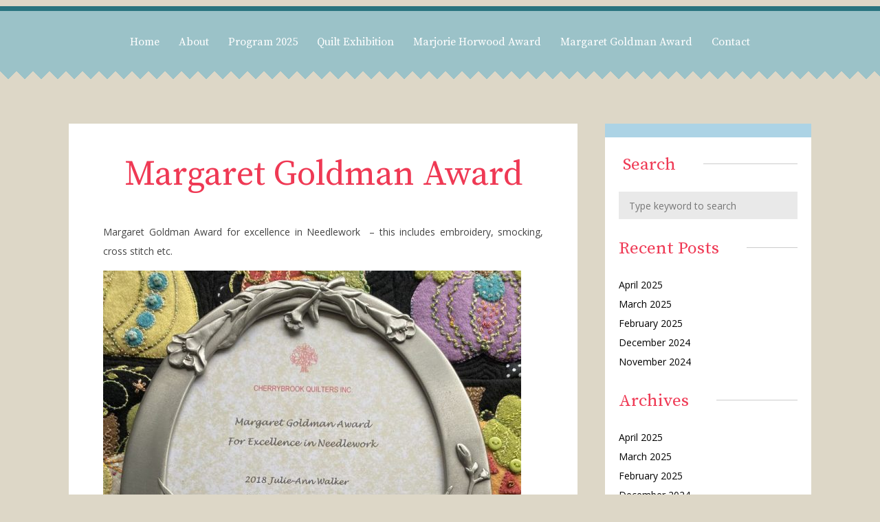

--- FILE ---
content_type: text/html; charset=UTF-8
request_url: http://www.cherrybrookquilters.org.au/margaret-goldman-award/
body_size: 41645
content:
<!DOCTYPE html>
<html lang="en-AU">
	<head>
    	<meta name="viewport" content="width=device-width, initial-scale=1, user-scalable=no">
		<meta charset="UTF-8">
		<title>Cherrybrook Quilters Inc &#045; Margaret Goldman Award</title>
        <link rel="icon" href="http://web2c.neon.studiocoast.com.au/wp-content/uploads/2016/04/favicon.gif">        <link rel="pingback" href="http://www.cherrybrookquilters.org.au/xmlrpc.php" />
		<link rel="alternate" type="application/rss+xml" title="Cherrybrook Quilters Inc &raquo; Feed" href="http://www.cherrybrookquilters.org.au/feed/" />
<link rel="alternate" type="application/rss+xml" title="Cherrybrook Quilters Inc &raquo; Comments Feed" href="http://www.cherrybrookquilters.org.au/comments/feed/" />
		<script type="text/javascript">
			window._wpemojiSettings = {"baseUrl":"https:\/\/s.w.org\/images\/core\/emoji\/72x72\/","ext":".png","source":{"concatemoji":"http:\/\/www.cherrybrookquilters.org.au\/wp-includes\/js\/wp-emoji-release.min.js?ver=4.5.32"}};
			!function(e,o,t){var a,n,r;function i(e){var t=o.createElement("script");t.src=e,t.type="text/javascript",o.getElementsByTagName("head")[0].appendChild(t)}for(r=Array("simple","flag","unicode8","diversity"),t.supports={everything:!0,everythingExceptFlag:!0},n=0;n<r.length;n++)t.supports[r[n]]=function(e){var t,a,n=o.createElement("canvas"),r=n.getContext&&n.getContext("2d"),i=String.fromCharCode;if(!r||!r.fillText)return!1;switch(r.textBaseline="top",r.font="600 32px Arial",e){case"flag":return r.fillText(i(55356,56806,55356,56826),0,0),3e3<n.toDataURL().length;case"diversity":return r.fillText(i(55356,57221),0,0),a=(t=r.getImageData(16,16,1,1).data)[0]+","+t[1]+","+t[2]+","+t[3],r.fillText(i(55356,57221,55356,57343),0,0),a!=(t=r.getImageData(16,16,1,1).data)[0]+","+t[1]+","+t[2]+","+t[3];case"simple":return r.fillText(i(55357,56835),0,0),0!==r.getImageData(16,16,1,1).data[0];case"unicode8":return r.fillText(i(55356,57135),0,0),0!==r.getImageData(16,16,1,1).data[0]}return!1}(r[n]),t.supports.everything=t.supports.everything&&t.supports[r[n]],"flag"!==r[n]&&(t.supports.everythingExceptFlag=t.supports.everythingExceptFlag&&t.supports[r[n]]);t.supports.everythingExceptFlag=t.supports.everythingExceptFlag&&!t.supports.flag,t.DOMReady=!1,t.readyCallback=function(){t.DOMReady=!0},t.supports.everything||(a=function(){t.readyCallback()},o.addEventListener?(o.addEventListener("DOMContentLoaded",a,!1),e.addEventListener("load",a,!1)):(e.attachEvent("onload",a),o.attachEvent("onreadystatechange",function(){"complete"===o.readyState&&t.readyCallback()})),(a=t.source||{}).concatemoji?i(a.concatemoji):a.wpemoji&&a.twemoji&&(i(a.twemoji),i(a.wpemoji)))}(window,document,window._wpemojiSettings);
		</script>
		<style type="text/css">
img.wp-smiley,
img.emoji {
	display: inline !important;
	border: none !important;
	box-shadow: none !important;
	height: 1em !important;
	width: 1em !important;
	margin: 0 .07em !important;
	vertical-align: -0.1em !important;
	background: none !important;
	padding: 0 !important;
}
</style>
<link rel='stylesheet' id='contact-form-7-css'  href='http://www.cherrybrookquilters.org.au/wp-content/plugins/contact-form-7/includes/css/styles.css?ver=4.4.2' type='text/css' media='all' />
<link rel='stylesheet' id='font-source-css'  href='http://www.cherrybrookquilters.org.au/wp-content/themes/frida/css/fonts/font-source.css?ver=4.5.32' type='text/css' media='all' />
<link rel='stylesheet' id='font-open-css'  href='http://www.cherrybrookquilters.org.au/wp-content/themes/frida/css/fonts/font-open.css?ver=4.5.32' type='text/css' media='all' />
<link rel='stylesheet' id='reset-css'  href='http://www.cherrybrookquilters.org.au/wp-content/themes/frida/css/reset.css?ver=4.5.32' type='text/css' media='all' />
<link rel='stylesheet' id='style-css'  href='http://www.cherrybrookquilters.org.au/wp-content/themes/frida/style.css?ver=4.5.32' type='text/css' media='all' />
<link rel='stylesheet' id='font-awesome-css'  href='http://www.cherrybrookquilters.org.au/wp-content/themes/frida/css/font-awesome.min.css?ver=4.3.0' type='text/css' media='all' />
<link rel='stylesheet' id='font-css'  href='http://fonts.googleapis.com/css?family=Source+Serif+Pro&#038;subset=latin%2Clatin-ext&#038;ver=4.5.32' type='text/css' media='all' />
<link rel='stylesheet' id='font-secondary-css'  href='http://fonts.googleapis.com/css?family=Open+Sans%3A400italic%2C700italic%2C700%2C400&#038;subset=latin%2Clatin-ext&#038;ver=4.5.32' type='text/css' media='all' />
<link rel='stylesheet' id='responsive-css'  href='http://www.cherrybrookquilters.org.au/wp-content/themes/frida/css/responsive.css?ver=4.5.32' type='text/css' media='all' />
<link rel='stylesheet' id='slicknav-css'  href='http://www.cherrybrookquilters.org.au/wp-content/themes/frida/css/slicknav.css?ver=4.5.32' type='text/css' media='all' />
<link rel='stylesheet' id='instag-slider-css'  href='http://www.cherrybrookquilters.org.au/wp-content/plugins/instagram-slider-widget/assets/css/instag-slider.css?ver=1.3.1' type='text/css' media='all' />
<script type='text/javascript' src='http://www.cherrybrookquilters.org.au/wp-includes/js/jquery/jquery.js?ver=1.12.4'></script>
<script type='text/javascript' src='http://www.cherrybrookquilters.org.au/wp-includes/js/jquery/jquery-migrate.min.js?ver=1.4.1'></script>
<script type='text/javascript' src='http://www.cherrybrookquilters.org.au/wp-content/plugins/instagram-slider-widget/assets/js/jquery.flexslider-min.js?ver=2.2'></script>
<link rel='https://api.w.org/' href='http://www.cherrybrookquilters.org.au/wp-json/' />
<link rel="EditURI" type="application/rsd+xml" title="RSD" href="http://www.cherrybrookquilters.org.au/xmlrpc.php?rsd" />
<link rel="wlwmanifest" type="application/wlwmanifest+xml" href="http://www.cherrybrookquilters.org.au/wp-includes/wlwmanifest.xml" /> 
<meta name="generator" content="WordPress 4.5.32" />
<link rel="canonical" href="http://www.cherrybrookquilters.org.au/margaret-goldman-award/" />
<link rel='shortlink' href='http://www.cherrybrookquilters.org.au/?p=1488' />
<link rel="alternate" type="application/json+oembed" href="http://www.cherrybrookquilters.org.au/wp-json/oembed/1.0/embed?url=http%3A%2F%2Fwww.cherrybrookquilters.org.au%2Fmargaret-goldman-award%2F" />
<link rel="alternate" type="text/xml+oembed" href="http://www.cherrybrookquilters.org.au/wp-json/oembed/1.0/embed?url=http%3A%2F%2Fwww.cherrybrookquilters.org.au%2Fmargaret-goldman-award%2F&#038;format=xml" />
	
	<style type="text/css">
	
		#googleMap { height: 500px; }
	
		/* Site Colors */
		
		a,
		a:visited,
		.textwidget a,
		.textwidget a:visited { color: #000; }
		a:hover,
		.textwidget a:hover { color: #1c7791; }
		input,
		textarea,
		select { background-color: #e9e9e9; color: #777; }
		.filter-bar,
		abbr,
		pre { background-color: #e9e9e9; }
		.chief-hdr,
		.filter-bar-content,
		.page-with-no-image { color: #ef3954; }
		.liner span:before,
		.liner span:after { border-bottom-color: #CCC; }		
		table,
		th,
		td,
		pre { border-color: #CCC; }
		.post-date,
		.recent-post-date,
		.recent-comment-date { color: #4f4f4f; }
		body,
		.textwidget,
		.wp-tag-cloud { color: #444; }
		.site-nav li ul,
		.site-s-nav li ul,
		.nav-container .menu li ul,
		.nav-s-container .menu li ul { background-color: #aad3d9; }
		.slicknav_menu { background-color: #9bc2c8; }
		.text-over-image { color: #FFF; }
		
		#wp-calendar { border-color: #e9e9e9; color: #444; }
		#wp-calendar caption { background-color: #e9e9e9; color: #777; }		
		#wp-calendar tfoot td#prev a:hover,
		#wp-calendar tfoot td#next a:hover { color: #1c7791; }
		
		/* */
	
		.logo-text a,
		.logo-text a:visited { color: #000; }
		body { background-color: #ddd7c7; }
		.slicknav_menu .slicknav_icon-bar { background-color: #FFF; }
		.btn-to-top { display: ; }
		.top-bar { height: 180px; }
		
				
		/* Since v.1.1 */
		.nav-container a,
		.nav-container a:visited,
		.nav-s-container a,
		.nav-s-container a:visited { color: #FFF; }
		.nav-container a:hover,
		.nav-s-container a:hover { color: #5ea8b3; }
		.nav-container-outer { background-color: #9bc2c8; border-top-color: #29747f; }
		.slicknav_menu a,
		.slicknav_menu a:visited { color: #FFF; }
		.slicknav_menu a:hover { color: #5ea8b3; }
		
					
			.widget-item { padding-left: 40px; margin-left: -20px; }
		
					
			.zig-zag:after {
				background: linear-gradient(-45deg, #ddd7c7 12px, transparent 0), linear-gradient(45deg, #ddd7c7 12px, transparent 0);
				background-position: left-bottom;
				background-repeat: repeat-x;
				background-size: 24px 24px;
				content: " ";
				display: block; 
				bottom: 0px;
				left: 0px;
				width: 100%;
				height: 24px;
			}
			
			.zig-zag-f:before {
				background: linear-gradient(-135deg, #ddd7c7 6px, transparent 0), linear-gradient(135deg, #ddd7c7 6px, transparent 0);
				background-position: left-bottom;
				background-repeat: repeat-x;
				background-size: 12px 12px;
				content: " ";
				display: block; 
				bottom: 0px;
				left: 0px;
				width: 100%;
				height: 12px;
			}
		
				
		.sidebar { background-color: #FFF; }
		.footer-outer { background-color: #b9af94; }
		.footer-text { color: #ddd7c7; }
		.site-footer a { color: #FFF; }
		.site-footer a:hover { color: #7a453d; }
		/* */
	
		/* Post Formats */
		
				
		article.post { background-color: #FFF; border-color: #CCC; border-width: 0px; }
		article.post .date-bar,
		article.post .tag-bar,
		article.post .paging-bar,
		article.post .category-bar,
		article.post blockquote,
		.wpcf7-form-control-wrap span,
		.wpcf7-response-output,
		.wpcf7-mail-sent-ok { color: #777; }
		article.post .chief-hdr,
		article.post .chief-hdr a { color: #555; }
		article.post .liner span:before,
		article.post .liner span:after { border-bottom-color: #CCC; }
		/* Since v.1.1 */
		article.post .btnReadMore a { border-color: #CCC; }
		/* */
		article.post div.the-content { color: #444; }
		article.post .social-bar a { color: #CCC; }
		article.post blockquote { border-left-color: #1c7791; }
		article.post .the-content a,
		article.post .date-bar a,
		article.post .tag-bar a,
		article.post .paging-bar a,
		article.post .category-bar a,
		.ico-send,
		var,
		.wpcf7-form .wpcf7-submit { color: #1c7791; }
		article.post input,
		article.post textarea,
		article.post select { background-color: #e9e9e9; color: #777; }
		article.post hr { background-color: #e9e9e9; color: #e9e9e9; }
		article.post a.date-a { color: #777; }
						
		article.post-gallery { background-color: #FFF; border-color: #CCC; border-width: 0px; }
		article.post-gallery .date-bar,
		article.post-gallery .tag-bar,
		article.post-gallery .paging-bar,
		article.post-gallery .category-bar,
		article.post-gallery blockquote { color: #777; }
		article.post-gallery .chief-hdr,
		article.post-gallery .chief-hdr a { color: #555; }
		article.post-gallery .liner span:before,
		article.post-gallery .liner span:after { border-bottom-color: #CCC; }
		/* Since v.1.1 */
		article.post-gallery .btnReadMore a { border-color: #CCC; }
		/* */
		article.post-gallery div.the-content { color: #444; }
		article.post-gallery .social-bar a { color: #CCC; }
		article.post-gallery blockquote { border-left-color: #1c7791; }
		article.post-gallery .the-content a,
		article.post-gallery .date-bar a,
		article.post-gallery .tag-bar a,
		article.post-gallery .paging-bar a,
		article.post-gallery .category-bar a { color: #1c7791; }
		article.post-gallery input,
		article.post-gallery textarea,
		article.post-gallery select { background-color: #e9e9e9; color: #777; }
		article.post-gallery hr { background-color: #e9e9e9; color: #e9e9e9; }
		article.post-gallery a.date-a { color: #777; }
		
		article.post-video { background-color: #FFF; border-color: #CCC; border-width: 0px; }
		article.post-video .date-bar,
		article.post-video .tag-bar,
		article.post-video .paging-bar,
		article.post-video .category-bar,
		article.post-video blockquote { color: #777; }
		article.post-video .chief-hdr,
		article.post-video .chief-hdr a { color: #555; }
		article.post-video .liner span:before,
		article.post-video .liner span:after { border-bottom-color: #CCC; }
		/* Since v.1.1 */
		article.post-video .btnReadMore a { border-color: #CCC; }
		/* */
		article.post-video div.the-content { color: #444; }
		article.post-video .social-bar a { color: #CCC; }
		article.post-video blockquote { border-left-color: #1c7791; }
		article.post-video .the-content a,
		article.post-video .date-bar a,
		article.post-video .tag-bar a,
		article.post-video .paging-bar a,
		article.post-video .category-bar a { color: #1c7791; }
		article.post-video input,
		article.post-video textarea,
		article.post-video select { background-color: #e9e9e9; color: #777; }
		article.post-video hr { background-color: #e9e9e9; color: #e9e9e9; }
		article.post-video a.date-a { color: #777; }
		
		article.post-aside { background-color: #FFF; border-color: #CCC; border-width: 0px; }
		article.post-aside .date-bar,
		article.post-aside .tag-bar,
		article.post-aside .paging-bar,
		article.post-aside .category-bar,
		article.post-aside blockquote { color: #777; }
		article.post-aside div.the-content { color: #444; }
		article.post-aside .social-bar a { color: #CCC; }
		article.post-aside blockquote { border-left-color: #1c7791; }
		article.post-aside .the-content a,
		article.post-aside .date-bar a,
		article.post-aside .tag-bar a,
		article.post-aside .paging-bar a,
		article.post-aside .category-bar a { color: #1c7791; }
		article.post-aside input,
		article.post-aside textarea,
		article.post-aside select { background-color: #e9e9e9; color: #777; }
		article.post-aside hr { background-color: #e9e9e9; color: #e9e9e9; }
		article.post-aside a.date-a { color: #777; }
		
		article.post-link { background-color: #FFF; border-color: #CCC; border-width: 0px; }
		article.post-link .date-bar,
		article.post-link .tag-bar,
		article.post-link .paging-bar,
		article.post-link .category-bar { color: #777; }
		article.post-link .chief-hdr,
		article.post-link .chief-hdr a { color: #555; }
		article.post-link .liner span:before,
		article.post-link .liner span:after { border-bottom-color: #CCC; }
		/* Since v.1.1 */
		article.post-link .btnReadMore a { border-color: #CCC; }
		/* */
		article.post-link .social-bar a { color: #CCC; }
		article.post-link .date-bar a,
		article.post-link .tag-bar a,
		article.post-link .paging-bar a,
		article.post-link .category-bar a { color: #1c7791; }
		article.post-link a.date-a { color: #777; }
		
		/* */
		
		/* Related Posts & Post Comments */
		
		.comments-container,
		.related-posts-container { background-color: #FFF; }
		.comments { color: #444; }
		.comment-reply-title,
		.comments .chief-hdr,
		.comment-author-name,
		.comment-input-hdr,
		.related-posts .chief-hdr { color: #555; }
		.comments .liner span:before,
		.comments .liner span:after,
		.related-posts .liner span:before,
		.related-posts .liner span:after { border-bottom-color: #CCC; }
		.form-submit .submit,
		.ico-post,
		.comments a,
		.comments a:visited,
		.related-posts a,
		.related-posts a:visited { color: #555; }
		.comments-paging .page-numbers.current,
		.comment-date,
		.comment-awaiting,
		.must-log-in,
		.logged-in-as { color: #777; }
		.comments input,
		.comments textarea,
		.comments select { background-color: #e9e9e9; color: #777; }
		
		/* */
							
						
				.main-container-outer { max-width: 1120px; }
				
				/* Since v.1.1 */
				/*.footer-outer { max-width: 1120px; }*/
				/* */
				
							
				.logo-container { display: block; text-align: center; padding-bottom: 0px; }
				.nav-container,
				.nav-s-container { padding-bottom: 0px; }
				.site-nav,
				.site-s-nav,
				.nav-container .menu,
				.nav-s-container .menu { padding-left: 0px; }
				.site-nav li:last-child a,
				.site-s-nav li:last-child a,
				.nav-container .menu li:last-child a,
				.nav-s-container .menu li:last-child a { margin-right: 14px; }
				.social-accounts { margin: 5px 0 0 15px; }
				
				@media all and (min-width: 400px) {
					
											
						.top-bar-outer { padding: 0 20px 0 20px; }
						.nav-container { height: 80px; padding-top: 25px; }
												
										
					.nav-s-container { height: 20px; padding-top: 7px; }
										
				}
				
				@media all and (min-width: 1000px) {
					
					.logo-container { padding-bottom: 20px; }
					
					/* Since v.1.1 */
					.nav-container,
					.nav-s-container { display: inline-block; width: auto; }
					.nav-container-outer { margin-bottom: 20px; }
					
										
						.top-bar-outer { margin: 0; padding: 0; }
						
										/* */
					
				}
								
				
		/* Slider Colors */
		.slider-caption { color: #FFF; }
		.slider-button a,
		article.post .slider-button a,
		.slider-button a:visited,
		article.post .slider-button a:visited { color: #FFF; }		
		.slider-button,
		article.post .slider-button { border-color: #FFF; }		
		.slide-info-inner { color: #FFF; }
		.slide-text { background: rgba(105,155,137,0.9); }
		
				
			.frida-slider-container { display: block; }
		
				/* */
		
		/* Footer Widgets */
		.footer-widget-area,
		.widget-item-footer .textwidget,
		.widget-item-footer .wp-tag-cloud { color: #ddd7c7; }
		
		.widget-item-footer #wp-calendar { color: #ddd7c7; }	
		.widget-item-footer #wp-calendar tfoot td#prev a:hover,
		.widget-item-footer #wp-calendar tfoot td#next a:hover { color: #7a453d; }
		
		.widget-item-footer .post-date,
		.widget-item-footer .recent-post-date,
		.widget-item-footer .recent-comment-date { color: #ddd7c7; }
		
		.widget-item-footer .chief-hdr { color: #ddd7c7; }
		.widget-item-footer .liner span:before,
		.widget-item-footer .liner span:after { border-bottom-color: #ddd7c7; }
		/* */
		
							    
    </style>
	
	</head>
	
<body class="page page-id-1488 page-template-default">

	<div class="hiddenInfo">
        <span id="bxInfo_Auto_Main">0</span>
        <span id="bxInfo_Pause">4000</span>
        <span id="bxInfo_Infinite">1</span>
        <span id="bxInfo_Random">0</span>
        <span id="bxInfo_Mode">horizontal</span>
    </div>
    
	<!-- /* Since v.1.4 - Sticky Header */ -->    
    <div id="sticky-menu-container" class="nav-container-outer">
    <!-- nav-s-container -->
    <div class="nav-s-container clearfix">
        <nav class="site-s-nav source-serif fs16"><ul id="site-menu-sticky" class="menu"><li id="menu-item-21" class="menu-item menu-item-type-post_type menu-item-object-page menu-item-21"><a href="http://www.cherrybrookquilters.org.au/home/">Home</a></li>
<li id="menu-item-24" class="menu-item menu-item-type-post_type menu-item-object-page menu-item-24"><a href="http://www.cherrybrookquilters.org.au/about/">About</a></li>
<li id="menu-item-1194" class="menu-item menu-item-type-post_type menu-item-object-page menu-item-1194"><a href="http://www.cherrybrookquilters.org.au/program-2018/">Program 2025</a></li>
<li id="menu-item-27" class="menu-item menu-item-type-post_type menu-item-object-page menu-item-27"><a href="http://www.cherrybrookquilters.org.au/quilt-exhibition/">Quilt Exhibition</a></li>
<li id="menu-item-758" class="menu-item menu-item-type-post_type menu-item-object-page menu-item-758"><a href="http://www.cherrybrookquilters.org.au/marjorie-horwood-award-for-quilting-excellence/">Marjorie Horwood Award</a></li>
<li id="menu-item-1489" class="menu-item menu-item-type-post_type menu-item-object-page current-menu-item page_item page-item-1488 current_page_item menu-item-1489"><a href="http://www.cherrybrookquilters.org.au/margaret-goldman-award/">Margaret Goldman Award</a></li>
<li id="menu-item-17" class="menu-item menu-item-type-post_type menu-item-object-page menu-item-17"><a href="http://www.cherrybrookquilters.org.au/contact/">Contact</a></li>
</ul></nav><!-- /site-s-nav -->
    
    </div><!-- /nav-s-container -->
    <div id="trigger-sticky-value" class="invis">150</div>
</div>	<!-- /* */ -->
	
    <!-- site-container -->
	<div class="site-container">    
        <!-- site-container-inner -->
        <div class="clearfix site-container-inner-sidebar">        	
            <!-- top-bar-outer -->
            <div class="top-bar-outer clearfix">
                <!-- top-bar -->
                <div class="top-bar">                
                    <!-- top-bar-inner -->
                    <div class="top-bar-inner">                    
                        <!-- top-bar-container -->
                        <div class="top-bar-container clearfix">  
                        
                        	<div class="nav-container-outer zig-zag">    <!-- nav-container -->
    <div class="nav-container clearfix">
        <nav class="site-nav source-serif fs16"><ul id="site-menu" class="menu"><li class="menu-item menu-item-type-post_type menu-item-object-page menu-item-21"><a href="http://www.cherrybrookquilters.org.au/home/">Home</a></li>
<li class="menu-item menu-item-type-post_type menu-item-object-page menu-item-24"><a href="http://www.cherrybrookquilters.org.au/about/">About</a></li>
<li class="menu-item menu-item-type-post_type menu-item-object-page menu-item-1194"><a href="http://www.cherrybrookquilters.org.au/program-2018/">Program 2025</a></li>
<li class="menu-item menu-item-type-post_type menu-item-object-page menu-item-27"><a href="http://www.cherrybrookquilters.org.au/quilt-exhibition/">Quilt Exhibition</a></li>
<li class="menu-item menu-item-type-post_type menu-item-object-page menu-item-758"><a href="http://www.cherrybrookquilters.org.au/marjorie-horwood-award-for-quilting-excellence/">Marjorie Horwood Award</a></li>
<li class="menu-item menu-item-type-post_type menu-item-object-page current-menu-item page_item page-item-1488 current_page_item menu-item-1489"><a href="http://www.cherrybrookquilters.org.au/margaret-goldman-award/">Margaret Goldman Award</a></li>
<li class="menu-item menu-item-type-post_type menu-item-object-page menu-item-17"><a href="http://www.cherrybrookquilters.org.au/contact/">Contact</a></li>
</ul></nav><!-- /site-nav -->
    
    </div><!-- /nav-container -->
</div><!-- logo-container -->
<div class="logo-container clearfix">   
                         
    <!-- site-header -->
    <header class="site-header clearfix">            
            <a href="http://www.cherrybrookquilters.org.au">                    
                    <img alt="" src="http://web2c.neon.studiocoast.com.au/wp-content/uploads/2016/05/CBQ-logo-Retina.png" style="width: 0px;" />
                    
            
            </a>
            
                
    </header><!-- /site-header -->

</div><!-- /logo-container -->                                                                            
                        </div><!-- /top-bar-container -->                        
                    </div><!-- /top-bar-inner -->                    
                </div><!-- /top-bar -->
                                
                <div id="touch-menu"></div>
                
            </div><!-- /top-bar-outer -->
            
                        
            <!-- main-container-outer -->
            <div class="clearfix main-container-outer sticky-header">
            
            	                
                <!-- main-container -->
                <div class="clearfix main-container-sidebar">            
                    <!-- site-content -->
                    <div class="clearfix site-content-sidebar">
                    
                    	              
        
	
			<div>
			
				<article class="post post-page zig-zag clearfix">
				
					<div class="clearfix">
                    
                    						
						<div class="image-widget-wrapper">
				
							 							
							<div class="image-widget-content">
								<div class="image-widget-inner">
									<div class="fs50 source-serif page-with-no-image image-widget-text">Margaret Goldman Award</div>
								</div>
							</div>
							
						</div>
                        
                    											
					</div>
					
					<div class="clearfix article-outer-sidebar">
						<div class="article-inner">                                                                
							<div class="article-container clearfix">
														
								<div class="fs14 noto-serif the-content">
								
								<p>Margaret Goldman Award for excellence in Needlework  &#8211; this includes embroidery, smocking, cross stitch etc.</p>
<p><img class="alignnone size-full wp-image-4017" src="http://www.cherrybrookquilters.org.au/wp-content/uploads/2019/03/IMG_5303-e1732928175603.jpg" alt="IMG_5303" width="608" height="810" /></p>
<p>The 2023 Margaret Goldman Award for excellence in Needlework was presented to Julie-Ann Walker for her heavily embroidered Sue Spargo wall hanging</p>
<p><img class="alignnone size-full wp-image-4018" src="http://www.cherrybrookquilters.org.au/wp-content/uploads/2019/03/IMG_5305.jpg" alt="IMG_5305" width="2823" height="2826" srcset="http://www.cherrybrookquilters.org.au/wp-content/uploads/2019/03/IMG_5305.jpg 2823w, http://www.cherrybrookquilters.org.au/wp-content/uploads/2019/03/IMG_5305-150x150.jpg 150w, http://www.cherrybrookquilters.org.au/wp-content/uploads/2019/03/IMG_5305-300x300.jpg 300w, http://www.cherrybrookquilters.org.au/wp-content/uploads/2019/03/IMG_5305-768x769.jpg 768w, http://www.cherrybrookquilters.org.au/wp-content/uploads/2019/03/IMG_5305-1024x1024.jpg 1024w, http://www.cherrybrookquilters.org.au/wp-content/uploads/2019/03/IMG_5305-1080x1081.jpg 1080w" sizes="(max-width: 2823px) 100vw, 2823px" /></p>
<p>The 2021/2022 Margaret Goldman Award for excellence in Needlework was presented to joint winners &#8211; Rosemary Walker for her smocked and embroidered Christening dress &amp; Dawn Perrin for her 3D passionfruit flower embroidery.</p>
<p><img class="alignnone size-full wp-image-3096" src="http://www.cherrybrookquilters.org.au/wp-content/uploads/2022/06/IMG_9549.jpg" alt="IMG_9549" width="1875" height="2800" srcset="http://www.cherrybrookquilters.org.au/wp-content/uploads/2022/06/IMG_9549.jpg 1875w, http://www.cherrybrookquilters.org.au/wp-content/uploads/2022/06/IMG_9549-201x300.jpg 201w, http://www.cherrybrookquilters.org.au/wp-content/uploads/2022/06/IMG_9549-768x1147.jpg 768w, http://www.cherrybrookquilters.org.au/wp-content/uploads/2022/06/IMG_9549-686x1024.jpg 686w, http://www.cherrybrookquilters.org.au/wp-content/uploads/2022/06/IMG_9549-1080x1613.jpg 1080w" sizes="(max-width: 1875px) 100vw, 1875px" /></p>
<p><img class="alignnone size-full wp-image-3091" src="http://www.cherrybrookquilters.org.au/wp-content/uploads/2022/06/IMG_9552-1.jpg" alt="IMG_9552" width="2709" height="2198" srcset="http://www.cherrybrookquilters.org.au/wp-content/uploads/2022/06/IMG_9552-1.jpg 2709w, http://www.cherrybrookquilters.org.au/wp-content/uploads/2022/06/IMG_9552-1-300x243.jpg 300w, http://www.cherrybrookquilters.org.au/wp-content/uploads/2022/06/IMG_9552-1-768x623.jpg 768w, http://www.cherrybrookquilters.org.au/wp-content/uploads/2022/06/IMG_9552-1-1024x831.jpg 1024w, http://www.cherrybrookquilters.org.au/wp-content/uploads/2022/06/IMG_9552-1-1080x876.jpg 1080w" sizes="(max-width: 2709px) 100vw, 2709px" /></p>
<p>The 2020 Margaret Goldman Award for excellence in Needlework was presented to Bronwyn Goldsmith</p>
<p><img class="alignnone size-full wp-image-2765" src="http://www.cherrybrookquilters.org.au/wp-content/uploads/2017/09/IMG_8077.jpg" alt="IMG_8077" width="1307" height="1425" srcset="http://www.cherrybrookquilters.org.au/wp-content/uploads/2017/09/IMG_8077.jpg 1307w, http://www.cherrybrookquilters.org.au/wp-content/uploads/2017/09/IMG_8077-275x300.jpg 275w, http://www.cherrybrookquilters.org.au/wp-content/uploads/2017/09/IMG_8077-768x837.jpg 768w, http://www.cherrybrookquilters.org.au/wp-content/uploads/2017/09/IMG_8077-939x1024.jpg 939w, http://www.cherrybrookquilters.org.au/wp-content/uploads/2017/09/IMG_8077-1080x1178.jpg 1080w" sizes="(max-width: 1307px) 100vw, 1307px" /></p>
<p>The 2019 Margaret Goldman Award for excellence in Needlework was presented to Bronwyn Goldsmith for her intricately embroidered landscape.</p>
<p><img class="alignnone size-full wp-image-2366" src="http://www.cherrybrookquilters.org.au/wp-content/uploads/2019/12/IMG_5231-1.jpg" alt="IMG_5231 (1)" width="1498" height="1524" /></p>
<p>The 2018 inaugural Margaret Goldman Award for excellence in Needlework was presented to Julie-Ann Walker for her heavily embroidered Sue Spargo wall hanging</p>
<p><img class="alignnone size-full wp-image-2382" src="http://www.cherrybrookquilters.org.au/wp-content/uploads/2019/03/IMG_4150-1-e1581584905971.jpg" alt="IMG_4150" width="1512" height="2016" srcset="http://www.cherrybrookquilters.org.au/wp-content/uploads/2019/03/IMG_4150-1-e1581584905971.jpg 1512w, http://www.cherrybrookquilters.org.au/wp-content/uploads/2019/03/IMG_4150-1-e1581584905971-225x300.jpg 225w, http://www.cherrybrookquilters.org.au/wp-content/uploads/2019/03/IMG_4150-1-e1581584905971-768x1024.jpg 768w, http://www.cherrybrookquilters.org.au/wp-content/uploads/2019/03/IMG_4150-1-e1581584905971-1080x1440.jpg 1080w" sizes="(max-width: 1512px) 100vw, 1512px" /></p>
								
								</div>
								
							</div>
							
																	   
						</div>            
					</div>
				</article>
			
			</div>
            
                            
        </div><!-- /site-content -->
        
        <!-- sidebar -->
        
        <div class="sidebar zig-zag clearfix">
    
			
		<div class="image-widget-wrapper">        
        				
			<div class="image-widget-content">
				<div class="image-widget-inner" style="background-color: #acd3e5; height: 20px;">
					<div class="image-widget-text" style="color: #FFF;">
						<div class="fs26 source-serif "></div>
						<div class="fs14 noto-serif image-widget-teaser"></div>
					</div>
				</div>
			</div>
			
		</div>
					
		<div class="widget-item"><div class="widget-content fs14 noto-serif"><h2 class="widget-title liner source-serif chief-hdr"><span> Search</span></h2>
<form role="search" method="get" id="searchform" class="searchform" action="http://www.cherrybrookquilters.org.au/">
	<div>
		<input class="search-box" type="text" value="Type keyword to search" name="s" id="s" />
	</div>
</form></div></div>		<div class="widget-item"><div class="widget-content fs14 noto-serif">		<h2 class="widget-title liner source-serif chief-hdr"><span>Recent Posts</span></h2>		<ul>
					<li>
				<a href="http://www.cherrybrookquilters.org.au/2025/04/30/april-2025/">April 2025</a>
						</li>
					<li>
				<a href="http://www.cherrybrookquilters.org.au/2025/03/20/march-2025/">March 2025</a>
						</li>
					<li>
				<a href="http://www.cherrybrookquilters.org.au/2025/02/19/february-2025/">February 2025</a>
						</li>
					<li>
				<a href="http://www.cherrybrookquilters.org.au/2024/12/30/december-2024/">December 2024</a>
						</li>
					<li>
				<a href="http://www.cherrybrookquilters.org.au/2024/11/26/november-2024/">November 2024</a>
						</li>
				</ul>
		</div></div>		<div class="widget-item"><div class="widget-content fs14 noto-serif"><h2 class="widget-title liner source-serif chief-hdr"><span>Archives</span></h2>		<ul>
			<li><a href='http://www.cherrybrookquilters.org.au/2025/04/'>April 2025</a></li>
	<li><a href='http://www.cherrybrookquilters.org.au/2025/03/'>March 2025</a></li>
	<li><a href='http://www.cherrybrookquilters.org.au/2025/02/'>February 2025</a></li>
	<li><a href='http://www.cherrybrookquilters.org.au/2024/12/'>December 2024</a></li>
	<li><a href='http://www.cherrybrookquilters.org.au/2024/11/'>November 2024</a></li>
	<li><a href='http://www.cherrybrookquilters.org.au/2024/10/'>October 2024</a></li>
	<li><a href='http://www.cherrybrookquilters.org.au/2024/09/'>September 2024</a></li>
	<li><a href='http://www.cherrybrookquilters.org.au/2024/08/'>August 2024</a></li>
	<li><a href='http://www.cherrybrookquilters.org.au/2024/07/'>July 2024</a></li>
	<li><a href='http://www.cherrybrookquilters.org.au/2024/06/'>June 2024</a></li>
	<li><a href='http://www.cherrybrookquilters.org.au/2024/05/'>May 2024</a></li>
	<li><a href='http://www.cherrybrookquilters.org.au/2024/04/'>April 2024</a></li>
	<li><a href='http://www.cherrybrookquilters.org.au/2024/03/'>March 2024</a></li>
	<li><a href='http://www.cherrybrookquilters.org.au/2024/02/'>February 2024</a></li>
	<li><a href='http://www.cherrybrookquilters.org.au/2023/12/'>December 2023</a></li>
	<li><a href='http://www.cherrybrookquilters.org.au/2023/11/'>November 2023</a></li>
	<li><a href='http://www.cherrybrookquilters.org.au/2023/10/'>October 2023</a></li>
	<li><a href='http://www.cherrybrookquilters.org.au/2023/09/'>September 2023</a></li>
	<li><a href='http://www.cherrybrookquilters.org.au/2023/08/'>August 2023</a></li>
	<li><a href='http://www.cherrybrookquilters.org.au/2023/07/'>July 2023</a></li>
	<li><a href='http://www.cherrybrookquilters.org.au/2023/06/'>June 2023</a></li>
	<li><a href='http://www.cherrybrookquilters.org.au/2023/05/'>May 2023</a></li>
	<li><a href='http://www.cherrybrookquilters.org.au/2023/04/'>April 2023</a></li>
	<li><a href='http://www.cherrybrookquilters.org.au/2023/03/'>March 2023</a></li>
	<li><a href='http://www.cherrybrookquilters.org.au/2023/02/'>February 2023</a></li>
	<li><a href='http://www.cherrybrookquilters.org.au/2022/11/'>November 2022</a></li>
	<li><a href='http://www.cherrybrookquilters.org.au/2022/10/'>October 2022</a></li>
	<li><a href='http://www.cherrybrookquilters.org.au/2022/08/'>August 2022</a></li>
	<li><a href='http://www.cherrybrookquilters.org.au/2022/07/'>July 2022</a></li>
	<li><a href='http://www.cherrybrookquilters.org.au/2022/06/'>June 2022</a></li>
	<li><a href='http://www.cherrybrookquilters.org.au/2022/05/'>May 2022</a></li>
	<li><a href='http://www.cherrybrookquilters.org.au/2022/04/'>April 2022</a></li>
	<li><a href='http://www.cherrybrookquilters.org.au/2022/03/'>March 2022</a></li>
	<li><a href='http://www.cherrybrookquilters.org.au/2021/07/'>July 2021</a></li>
	<li><a href='http://www.cherrybrookquilters.org.au/2021/06/'>June 2021</a></li>
	<li><a href='http://www.cherrybrookquilters.org.au/2021/05/'>May 2021</a></li>
	<li><a href='http://www.cherrybrookquilters.org.au/2021/04/'>April 2021</a></li>
	<li><a href='http://www.cherrybrookquilters.org.au/2021/03/'>March 2021</a></li>
	<li><a href='http://www.cherrybrookquilters.org.au/2021/02/'>February 2021</a></li>
	<li><a href='http://www.cherrybrookquilters.org.au/2020/12/'>December 2020</a></li>
	<li><a href='http://www.cherrybrookquilters.org.au/2020/11/'>November 2020</a></li>
	<li><a href='http://www.cherrybrookquilters.org.au/2020/10/'>October 2020</a></li>
	<li><a href='http://www.cherrybrookquilters.org.au/2020/09/'>September 2020</a></li>
	<li><a href='http://www.cherrybrookquilters.org.au/2020/08/'>August 2020</a></li>
	<li><a href='http://www.cherrybrookquilters.org.au/2020/07/'>July 2020</a></li>
	<li><a href='http://www.cherrybrookquilters.org.au/2020/03/'>March 2020</a></li>
	<li><a href='http://www.cherrybrookquilters.org.au/2020/02/'>February 2020</a></li>
	<li><a href='http://www.cherrybrookquilters.org.au/2019/12/'>December 2019</a></li>
	<li><a href='http://www.cherrybrookquilters.org.au/2019/11/'>November 2019</a></li>
	<li><a href='http://www.cherrybrookquilters.org.au/2019/10/'>October 2019</a></li>
	<li><a href='http://www.cherrybrookquilters.org.au/2019/09/'>September 2019</a></li>
	<li><a href='http://www.cherrybrookquilters.org.au/2019/08/'>August 2019</a></li>
	<li><a href='http://www.cherrybrookquilters.org.au/2019/07/'>July 2019</a></li>
	<li><a href='http://www.cherrybrookquilters.org.au/2019/06/'>June 2019</a></li>
	<li><a href='http://www.cherrybrookquilters.org.au/2019/05/'>May 2019</a></li>
	<li><a href='http://www.cherrybrookquilters.org.au/2019/04/'>April 2019</a></li>
	<li><a href='http://www.cherrybrookquilters.org.au/2019/03/'>March 2019</a></li>
	<li><a href='http://www.cherrybrookquilters.org.au/2019/02/'>February 2019</a></li>
	<li><a href='http://www.cherrybrookquilters.org.au/2018/12/'>December 2018</a></li>
	<li><a href='http://www.cherrybrookquilters.org.au/2018/11/'>November 2018</a></li>
	<li><a href='http://www.cherrybrookquilters.org.au/2018/10/'>October 2018</a></li>
	<li><a href='http://www.cherrybrookquilters.org.au/2018/09/'>September 2018</a></li>
	<li><a href='http://www.cherrybrookquilters.org.au/2018/08/'>August 2018</a></li>
	<li><a href='http://www.cherrybrookquilters.org.au/2018/07/'>July 2018</a></li>
	<li><a href='http://www.cherrybrookquilters.org.au/2018/06/'>June 2018</a></li>
	<li><a href='http://www.cherrybrookquilters.org.au/2018/05/'>May 2018</a></li>
	<li><a href='http://www.cherrybrookquilters.org.au/2018/04/'>April 2018</a></li>
	<li><a href='http://www.cherrybrookquilters.org.au/2018/03/'>March 2018</a></li>
	<li><a href='http://www.cherrybrookquilters.org.au/2018/02/'>February 2018</a></li>
	<li><a href='http://www.cherrybrookquilters.org.au/2017/12/'>December 2017</a></li>
	<li><a href='http://www.cherrybrookquilters.org.au/2017/11/'>November 2017</a></li>
	<li><a href='http://www.cherrybrookquilters.org.au/2017/10/'>October 2017</a></li>
	<li><a href='http://www.cherrybrookquilters.org.au/2017/09/'>September 2017</a></li>
	<li><a href='http://www.cherrybrookquilters.org.au/2017/08/'>August 2017</a></li>
	<li><a href='http://www.cherrybrookquilters.org.au/2017/07/'>July 2017</a></li>
	<li><a href='http://www.cherrybrookquilters.org.au/2017/06/'>June 2017</a></li>
	<li><a href='http://www.cherrybrookquilters.org.au/2017/05/'>May 2017</a></li>
	<li><a href='http://www.cherrybrookquilters.org.au/2017/04/'>April 2017</a></li>
	<li><a href='http://www.cherrybrookquilters.org.au/2017/03/'>March 2017</a></li>
	<li><a href='http://www.cherrybrookquilters.org.au/2017/02/'>February 2017</a></li>
	<li><a href='http://www.cherrybrookquilters.org.au/2016/12/'>December 2016</a></li>
	<li><a href='http://www.cherrybrookquilters.org.au/2016/11/'>November 2016</a></li>
	<li><a href='http://www.cherrybrookquilters.org.au/2016/10/'>October 2016</a></li>
	<li><a href='http://www.cherrybrookquilters.org.au/2016/09/'>September 2016</a></li>
	<li><a href='http://www.cherrybrookquilters.org.au/2016/08/'>August 2016</a></li>
	<li><a href='http://www.cherrybrookquilters.org.au/2016/07/'>July 2016</a></li>
	<li><a href='http://www.cherrybrookquilters.org.au/2016/06/'>June 2016</a></li>
	<li><a href='http://www.cherrybrookquilters.org.au/2016/05/'>May 2016</a></li>
	<li><a href='http://www.cherrybrookquilters.org.au/2016/04/'>April 2016</a></li>
	<li><a href='http://www.cherrybrookquilters.org.au/2016/03/'>March 2016</a></li>
	<li><a href='http://www.cherrybrookquilters.org.au/2016/02/'>February 2016</a></li>
		</ul>
		</div></div>				
</div>        
        <!-- /sidebar -->
        
    </div><!-- /main-container -->
</div><!-- main-container-outer -->
            
                
        <!-- footer-outer -->
        <div class="footer-outer zig-zag-f clearfix">
            <!-- footer-container -->
            <div class="footer-container">
            
                <footer class="site-footer clearfix">
                
                	<!-- /* Since v.1.8 */ -->
                                        <!-- /* */ -->    	
                    
                    <!-- /* Since v.1.1 */ -->
                    <div class="noto-serif fs13 ita footer-text">© 2016 Cherrybrook Quilters Inc. All rights reserved.</div>
                    <div class="btn-to-top noto-serif fs14"><a href="#">Back to Top <i class="fa fa-chevron-up i-spcr-l"></i></a></div>
                    <div id="footer-social" class="noto-serif fs14 ita"></div>
                    <!-- /* */ -->
                
                </footer>
            
            </div><!-- /footer-container -->
        </div><!-- /footer-outer -->

	</div><!-- /site-container-inner -->    
</div><!-- /site-container -->

<script type='text/javascript' src='http://www.cherrybrookquilters.org.au/wp-content/plugins/contact-form-7/includes/js/jquery.form.min.js?ver=3.51.0-2014.06.20'></script>
<script type='text/javascript'>
/* <![CDATA[ */
var _wpcf7 = {"loaderUrl":"http:\/\/www.cherrybrookquilters.org.au\/wp-content\/plugins\/contact-form-7\/images\/ajax-loader.gif","recaptchaEmpty":"Please verify that you are not a robot.","sending":"Sending ..."};
/* ]]> */
</script>
<script type='text/javascript' src='http://www.cherrybrookquilters.org.au/wp-content/plugins/contact-form-7/includes/js/scripts.js?ver=4.4.2'></script>
<script type='text/javascript' src='http://www.cherrybrookquilters.org.au/wp-content/themes/frida/js/jquery.fitvids.js?ver=4.5.32'></script>
<script type='text/javascript' src='http://www.cherrybrookquilters.org.au/wp-content/themes/frida/js/burnhambox.js?ver=4.5.32'></script>
<script type='text/javascript' src='http://www.cherrybrookquilters.org.au/wp-content/themes/frida/js/jquery.slicknav.min.js?ver=4.5.32'></script>
<script type='text/javascript' src='http://www.cherrybrookquilters.org.au/wp-includes/js/wp-embed.min.js?ver=4.5.32'></script>
</body>
</html>

--- FILE ---
content_type: text/css
request_url: http://www.cherrybrookquilters.org.au/wp-content/themes/frida/css/fonts/font-open.css?ver=4.5.32
body_size: 107
content:
input,
textarea,
select,
.noto-serif {
	font-family: 'Open Sans', sans-serif;
}

--- FILE ---
content_type: text/css
request_url: http://www.cherrybrookquilters.org.au/wp-content/themes/frida/style.css?ver=4.5.32
body_size: 23729
content:
/*
Theme Name: Frida
Version: 3.4
Theme URI: http://www.burnhambox.com/frida
Description: A Sweet & Classic WordPress Blog Theme
Author: Burnhambox
Author URI: http://www.burnhambox.com
License: GNU General Public License version 3.0
License URI: http://www.gnu.org/licenses/gpl-3.0.html
*/

*,
*:before,
*:after {
	box-sizing: border-box;
}

.clearfix:after {
	content: "";
	display: table;
	clear: both;
}

/* RESPONSIVE */
.wrapper {
	margin: 0 auto;
	max-width: 100%;
}

[class*="col-"] {
	vertical-align: top;
}

.col-1-2,
.col-1-2-sidebar,
.col-1-2:nth-child(2n+2),
.col-1-2-sidebar:nth-child(2n+2) {
	padding-left: 0px;
	padding-right: 0px;
}

.col-1-3,
.col-1-3:nth-child(2n+2),
.col-1-3:nth-child(3n+3) {
	padding-left: 0px;
	padding-right: 0px;
}
/* */

body {
	margin: 0;
	padding: 0;
	width: 100%;
	text-align: center;
	font-size: 62.5%;
	min-width: 320px;
	overflow-x: hidden;
}

a,
a:visited {
	text-decoration: none;
}

strong, b {
	font-weight: bold;
}

em {
	font-style: italic;
}

hr {
	border: none;
    height: 1px;
}

h1 {
	font-size: 1.8em;
	line-height: 2em;
}

h2 {
	font-size: 1.6em;
	line-height: 2em;
}

h3 {
	font-size: 1.4em;
	line-height: 2em;
}

h4 {
	font-size: 1.2em;
	line-height: 2em;
}

h5 {
	font-size: 1em;
	line-height: 2em;
}

h6 {
	font-size: 0.8em;
	line-height: 2em;
}

p {
	line-height: 2em;
}

code {
	font-size: 14px;
}

kbd {
    font-family: monospace;
	font-size: 14px;
}

pre {
	font-family: monospace;
	font-size: 12px;
	white-space: pre-wrap;       /* css-3 */
	white-space: -moz-pre-wrap;  /* Mozilla, since 1999 */
	white-space: -pre-wrap;      /* Opera 4-6 */
	white-space: -o-pre-wrap;    /* Opera 7 */
	word-wrap: break-word;       /* Internet Explorer 5.5+ */
	padding: 20px;
  	border: 1px solid;
	line-height: 1.2em;
}

q:before,
q:after {
	content: '"';
}

sub {
	vertical-align: sub;
	font-size: 80%;
}

sup {
	vertical-align: super;
	font-size: 80%;
}

var {
	font-family: monospace;
	font-size: 14px;
}

table {
	border: 1px solid;
}

th, td {
	padding: 10px;
	border: 1px solid;
}

dt {
	font-weight: bold;
}

abbr {
	font-style: italic;
}

cite {
	font-style: italic;
}

input {
	height: 40px;
	border: none;
	padding: 0 15px 0 15px;
	font-size: 14px;
}

textarea {
	width: 100%;
	height: 200px;
	border: none;
	resize: none;
	padding: 15px;
	font-size: 14px;
}

.search-box {
	width: 100%;
}

select {
	width: 100%;
	border: none;
	padding: 10px 10px 10px 10px;
	font-size: 14px;
	white-space: pre-wrap;
	word-wrap: break-word;
}

.invis {
	display: none;
}

.vis {
	display: inline-block;
}

.wp-tag-cloud li {
	float: left;
}

.wp-tag-cloud li:after {
	content: ",\00a0";
}

.wp-tag-cloud li:last-child:after {
	content: "";
}

.hiddenInfo {
	display: none;
}

/* General Layout */
.site-container {
	margin: 0;
}

.top-bar-outer,
.main-container-outer {
	margin: 0 10px 0 10px;
}

/**/

.site-container-inner,
.site-container-inner-sidebar,
.site-container-inner-sidebar-cc2,
.site-container-inner-cc2 {
	width: 100%;
	display: inline-block;
}

.site-container-inner-cc3 {
	width: 100%;
	max-width: 640px;
	display: inline-block;
}

.site-content {
	padding-bottom: 0px;
}

.site-content-sidebar,
.site-content-sidebar-cc2,
.site-content-cc2,
.site-content-cc3 {
	padding-bottom: 50px;
}

.main-container,
.main-container-sidebar,
.main-container-sidebar-cc2 {
	margin: 0 auto;
}

.sidebar {
	margin-bottom: 50px;
	
	/* Since v.1.1 */
	background-color: #FFF;
}

.widget-item {
	text-align: left;
	padding-bottom: 5px;	
	
	/* Since v.1.1 */
	padding-left: 0;
	margin-left: 0;
}

.widget-content {
	line-height: 2em;
}

.widget-item img {
    max-width: 100%;
	height: auto;
}

.widget-item h2 {
	font-size: 1.8em;
}

.sidebar li {
	list-style: none;
}

.i-spcr-l {
	margin-left: 5px;
}

.i-spcr-r {
	margin-right: 5px;
}

.liner {
	line-height: 0em;
	text-align: center;
}

.liner span {
	display: inline-block;
	position: relative;  
}

.liner span:before,
.liner span:after {
	content: "";
	position: absolute;
	height: 5px;
	border-bottom: 1px solid;
	top: 0;
	width: 1000px;
}

.liner span:before {
	right: 100%;
	margin-right: 40px;
}

.liner span:after {
	left: 100%;
	margin-left: 40px;
}

.left {
	float: left;
}

.right {
	float: right;
}

.left:after,
.right:after {
	content: "";
	display: table;
	clear: both;
}

blockquote {
	padding: 0 0 0 20px;
	margin: 0 0 0 0;
	border-left: 3px solid;
	font-size: 120%;
	font-style: italic;
}

.bxslider,
.bxslider-main,
.bxslider-vid li {
	list-style: none;
}

.bxslider img,
.bxslider-main img {
	width: 100%;
}

.bx-viewport li {
	min-height: 1px;
	min-width: 1px;
}

.video-container { position: relative; padding-bottom: 56.25%; height: 0; overflow: hidden; }
.video-container iframe, .video-container object, .video-container embed, .video-container video { position: absolute; top: 0; left: 0; width: 100%; height: 100%; }

#googleMap {
	width: 100%;
}

.mapInfo {
	display: none;
}

/* Top Bar */
.top-bar {
	width: 100%;
	height: 180px;
	display: table;
	min-width: 300px;
}

.top-bar-container {
	display: table;
	width: 100%;
}

.top-bar-inner {
	display: table-cell;
	vertical-align: middle;
}

.site-header {
	display: inline-block;	
	width: 100%;	
}

.banner-fixed-height {
	background-repeat: no-repeat ;
	background-position: center;
	width: 100%;
}

.site-header img {
	max-width: 100%;
	vertical-align: text-bottom;
}

.logo-container {
	display: table-cell;
	vertical-align: middle;
	text-align: left;	
}

.nav-container,
.nav-s-container {
	vertical-align: middle;
	text-align: left;	
	display: none;
}

/* Since v.1.1 */
.nav-container-outer {
	width: 100%;
	border-top: 7px solid;
	display: none;
}
/* */

.social-accounts {
	float: right;
	padding: 1px 0 0 0px;
	width: 23px;
	text-align: right;
}

/* Navigation Menu */
.site-nav, .site-s-nav, .nav-container .menu, .nav-s-container .menu {
	display: inline-block;
	float: right;
	padding-left: 40px;
}

.nav-container .menu, .nav-s-container .menu {
	font-size: 16px;
	display: block;
}

/* Since v.1.4 */
.menu-sticky {
	margin-top: 60px;
}

#sticky-menu-container {
	height: 60px;
	width: 100%;
	position: fixed;
	z-index: 9991;
	top: -60px;
	-webkit-transition: all 0.4s ease;
	transition: all 0.4s ease;
}
/* */

.site-nav ul:before, .site-nav ul:after, .site-s-nav ul:before, .site-s-nav ul:after {
	content: '';
	display: table;
}

.site-nav ul:after, .site-s-nav ul:after {
	clear: both;
}

/* Navigation First Level */
.site-nav ul, .site-s-nav ul, .nav-container .menu ul, .nav-s-container .menu ul {
	list-style: none;
	z-index: 9999;
}

.site-nav li, .site-s-nav li, .nav-container .menu li, .nav-s-container .menu li {
	float: left;
}

.site-nav li a, .site-s-nav li a, .nav-container .menu li a, .nav-s-container .menu li a {
	display: block;
	line-height: 40px;
	margin-left: 14px;
	margin-right: 14px;
}

.site-nav li:last-child a, .site-s-nav li:last-child a, .nav-container .menu li:last-child a, .nav-s-container .menu li:last-child a {
	margin-right: 0px;
}

/* Navigation Second Level */
.site-nav li ul, .site-s-nav li ul, .nav-container .menu li ul, .nav-s-container .menu li ul {
	position: absolute;
	display: none;
	height: auto;
	width: 240px;
	margin-left: 14px;
	font-size: 14px;
}

.site-nav li:hover > ul, .site-s-nav li:hover > ul, .nav-container .menu li:hover > ul, .nav-s-container .menu li:hover > ul {
	display: block;
}

.site-nav li li, .site-s-nav li li, .nav-container .menu li li, .nav-s-container .menu li li {
    position: relative;
	display: block;
	float: none;
	width: 240px;
}

.site-nav li ul a, .site-s-nav li ul a, .nav-container .menu li ul a, .nav-s-container .menu li ul a {
	display: block;
	height: 30px;
}

.site-nav li ul li:last-child, .site-s-nav li ul li:last-child, .nav-container .menu li ul li:last-child, .nav-s-container .menu li ul li:last-child {
	padding-bottom: 8px;
}

.site-nav li li ul, .site-s-nav li li ul, .nav-container .menu li li ul, .nav-s-container .menu li li ul {
	position: absolute;
    top: 0;
    left: 100%;
	margin-left: -14px;
	padding-left: 14px;
}

/* Slicknav */ 
#site-menu,
#sticky-menu-container,
.social-accounts {
	display: none;
}
	
.slicknav_menu {
	display: block;
	min-width: 300px;
}

.social-accounts-touch {
	padding-top: 5px;
	padding-left: 20px;
	padding-bottom: 20px;
	font-size: 20px;
}

.social-icon-touch {
	margin-right: 20px;
}

/* Footer */
.footer-container {
	display: inline-block;
	width: 100%;
}

/* Since v.1.1 */
.social-accounts-footer .social-icon-touch {
	margin-right: 0px;
	margin-left: 20px;
}

.footer-outer {
	width: 100%;
}

.footer-text {
	float: left;
	width: 50%;
	text-align: left;
}

#footer-social {
	float: left;
	width: 33.3%;
	text-align: right;
	display: none;
}
/* */

.site-footer {
	width: 100%;
	overflow: hidden;
	display: inline-block;
	line-height: 2em;
	
	/* Since v.1.1 */
	max-width: 1120px;
	padding: 40px 10px 25px 10px;
}

.btn-to-top {
	padding: 0 0 20px 0;
	
	/* Since v.1.1 */
	float: left;
	width: 50%;
	text-align: right;
}

/* Article */
article img {
	max-width: 100%;
	height: auto;
	border: none !important;
}

article ul,
.comment-text ul {
	text-indent: 30px;
	list-style: inside;
}

article ol,
.comment-text ol {
	text-indent: 30px;
	list-style-position: inside;
	padding-bottom: 25px;
}

article li li,
.comment-text li li {
	padding-left: 30px;
}

article ol li:last-child,
.comment-text ol li:last-child {
	margin-bottom: -1.6em;
}

article ol ul ol li:last-child,
.comment-text ol ul ol li:last-child {
	margin-bottom: -0.2em;
}

article ol ul ul li:last-child,
.comment-text ol ul ul li:last-child {
	margin-bottom: 1.6em;
}

.date-bar {
	padding-top: 20px;
}

article .the-content a:hover,
.date-bar a:hover,
.tag-bar a:hover,
.paging-bar a:hover,
.category-bar a:hover,
.social-bar a:hover,
.comments a:hover,
.related-post-item-header:hover,
.form-submit .submit:hover,
.wpcf7-form .wpcf7-submit:hover {
	opacity: 0.7;
}

article.post {
	min-width: 300px;
	max-width: 100%;
	margin-bottom: 50px;
	border-style: solid;
	border-width: 0px;
}

.article-outer,
.article-outer-sidebar,
.article-outer-sidebar-cc2,
.article-outer-cc2,
.article-outer-cc3,
.comments-outer,
.comments-outer-sidebar,
.related-posts-outer,
.related-posts-outer-sidebar {
	margin: 0 20px 0 20px;
}

.article-inner {
	max-width: 640px;
	overflow: hidden;
	margin: 0 auto;
}

.article-container {
	padding-top: 8px;
}

.date-txt,
.date-txt-sidebar,
.date-txt-sidebar-cc2,
.date-txt-cc2,
.date-txt-cc3 {
	float: none;
	padding-bottom: 7px;
}

.author-txt,
.author-txt-sidebar-cc2,
.author-txt-sidebar,
.author-txt-cc2,
.author-txt-cc3 {
	float: none;
}

.chief-hdr {
	padding-top: 20px;
	padding-bottom: 10px;
}

h2.chief-hdr,
span.chief-hdr {
	padding-bottom: 22px;
}

.fancy-header {
	font-size: 26px;
	display: block;
	padding-top: 15px;
	padding-bottom: 15px;
}

.fancy-header span {
	line-height: 1.4em;
}

.fancy-header i {
	margin-right: 5px;
}

.logo-text {
	font-size: 1em;
	display: inline-block;
	line-height: 3em;
}

.chief-hdr span {
	line-height: 1.4em;
	-ms-word-wrap: break-word;
	word-wrap: break-word;
	max-width: 100%;
}

article h1.liner span:before,
article h1.liner span:after {
	height: 17px;
}

.widget-item h2.liner span:before,
.widget-item h2.liner span:after,
.comments span.liner span:before,
.comments span.liner span:after,
.related-posts span.liner span:before,
.related-posts span.liner span:after {
	height: 17px;
}

.widget-item {
	width: 100%;
	overflow: hidden;
}

.widget-item .liner {
	text-align: left;
}

article.post div.the-content {
	line-height: 2em;
	text-align: justify;
	padding-bottom: 40px;
}

.social-bar {
	padding-bottom: 25px;
}

.social-bottom-spcr {
	padding-bottom: 23px;
}

.social-bar a,
.social-bar a:visited {
	margin-right: 20px;
}

.social-bar a:last-child,
.social-bar a:visited:last-child {
	margin-right: 0px;
}

.paging-bar {
	padding-bottom: 20px;
}

.tag-bar {
	padding-bottom: 20px;
}

.category-bar {
	padding-bottom: 48px;
}

.sticky-icon {
	display: inline-block;
	margin: 10px 0 10px 0;
	font-size: 2.3em;
}

/* Since v.1.1 */
.btnReadMore {
	text-align: center;
	padding-top: 15px;
	margin: 0 auto;
}

.btnReadMore a {
	border-top: 1px solid;
	border-bottom: 1px solid;
	padding: 10px 0 10px 0;
}

.zig-zag:after {
    height: 0px;
}

.zig-zag-f:before {
    height: 0px;
}

.clock {
	font-size: 14px;
}
/* */

/* Page Navigation */
.pagenavi {
	width: 100%;
	display: inline-block;
	padding-bottom: 50px;
}

.postnavi {
	padding-bottom: 60px;
}

.page-with-no-image {
	padding-top: 50px;
}

/* Attachment Post Format Styles */
article.post-attachment img {
	display: inline-block;
}

article.post-attachment {
	width: 100%;
	min-height: 400px;
	padding: 40px;
	display: table;
	text-align: center;
}

/* Fonts */
.trocchi {
	font-family: 'Trocchi', serif;
}

.f400 {
	font-weight: 400;
}

.f700 {
	font-weight: 700;
}

.ita {
	font-style: italic;
}

.fs13 {
	font-size: 1.3em;
	display: block;
}

.fs14 {
	font-size: 1.4em;
	display: block;
}

.fs16 {
	font-size: 1.6em;
	display: block;
}

.fs20 {
	font-size: 2em;
	display: block;
}

.fs26 {
	font-size: 2.6em;
	display: block;
}

.fs30 {
	font-size: 3em;
	display: block;
}

.fs50 {
	font-size: 5em;
	display: block;
}

/* Calendar Widget */
#wp-calendar {
	border-collapse: collapse;
	border: 1px solid;
	border-top: none;
	width:100%;
}

#wp-calendar td,
#wp-calendar th {
	text-align:center;
}

#wp-calendar caption {
	padding: 7px 0 0 0;
	height: 40px;
	text-align: center;
}

#wp-calendar thead,
#wp-calendar tfoot {
	line-height:40px;
}

#wp-calendar thead {
	font-style: italic;
}

#wp-calendar tbody {
	line-height:40px;
}

#wp-calendar #prev,
#wp-calendar #next {
	padding:0 10px;
}

#wp-calendar #prev {
	text-align:left;
}

#wp-calendar #next {
	text-align:right;
}

#wp-calendar th,
#wp-calendar td {
	padding: 0;
	border: none;
}

/* Recent Comments Widget */
.comment-author-link {
	font-style: italic;
}

.recent-comment-item {
	display: table;
	width: 100%;
	padding-bottom: 11px;
}

.recent-comment-img {
	display: block;
	width: 100%;
	padding-right: 20px;
}

.recent-comment-hdr {
	display: table-cell;
	vertical-align: middle;
	text-align: left;
	line-height: 1.4em;
	padding-bottom: 7px;
	width: 196px;
}

.recent-comment-date {
	font-style: italic;
	font-size: 12px;
}

/* Recent Posts Widget */
.post-date {
	font-style: italic;
	font-size: 12px;
	white-space: pre;
	margin-top: -35px;
	display: block;
}

.post-date:before {
	content: '\A';
}

.recent-post-item {
	display: table;
	width: 100%;
	padding-bottom: 11px;
}

.recent-post-img {
	display: table-cell;
	width: 88px;
	padding-right: 20px;
}

.recent-post-hdr {
	display: table-cell;
	vertical-align: middle;
	text-align: left;
	line-height: 1.4em;
	padding-bottom: 7px;
}

.recent-post-date {
	font-style: italic;
	font-size: 12px;
}

/* Image Widget */
.image-widget-wrapper {
    display: inline-block;
    position: relative;
    text-align: center;
    width: 100%;
}

.image-widget-wrapper img {
    width: 100%;
}

.image-widget-wrapper img + .image-widget-content {
    position: absolute;
    top: 0;
    left: 0;
}

.image-widget-content {
	width: 100%;
	height: 100%;
}

.image-widget-inner {
	display: table;
	height: 100%;
	width: 100%;
}

.image-widget-text {
	display: table-cell;
	vertical-align: middle;
}

/* Since v.1.4 */
.image-widget-title {
	padding-bottom: 10px;
}

.image-widget-teaser {
	line-height: 1.4em;
	padding: 0 20px 0 20px;
}
/* */

/* Contact Form 7 */
.wpcf7-form input,
#wpcf7-f235-p1277-o2 .wpcf7-form textarea{ 
    margin: 5px 0 10px 0;
	width: 300px;
}
 
.wpcf7-form p {  
	margin-top: 0px; 
	margin-bottom: 0px; 
}

.wpcf7-form p textarea {  
	margin-top: 8px; 
}

.wpcf7-form .wpcf7-submit { 
	background-color: transparent;
	cursor: pointer; 
	width: 100%;
	margin: 5px 0 50px 0;
	padding-right: 20px;
	text-align: right;
	float: left;
}

.wpcf7-form .wpcf7-submit:after {
	content: "";
	display: table;
	clear: both;
}

.wpcf7-form-control-wrap span,
.wpcf7-response-output,
.wpcf7-mail-sent-ok {
	font-style: italic;
}

div.wpcf7-validation-errors,
div.wpcf7-mail-sent-ok,
div.wpcf7-mail-sent-ng,
div.wpcf7-spam-blocked {
	border: none;
	margin: 12px 0 0 0;
	padding: 0;
	width: 50%;
	max-width: 500px;
	position: absolute;
}

div.wpcf7 img.ajax-loader {
	display: none;
}

.ico-send {
	float: right;
	margin-top: -84px;
}

/* Filter Bar */
.filter-bar {
	display: table;
	width: 100%;
	height: 60px;
	margin-bottom: 20px;
}

.filter-bar-inner {
	display: table-cell;
	vertical-align: middle;
	text-align: center;
}

/* Page 404 */
.page-404 {
	height: 400px;
	margin-bottom: 50px;
	padding: 20px;
}

/* Related Posts */
.related-posts-container {
	margin-bottom: 50px;
}

.related-posts-outer,
.related-posts-outer-sidebar {
	padding-top: 10px;
}

.related-posts {
	display: inline-block;
	width: 100%;
	max-width: 640px;
	text-align: left;
	overflow: hidden;
	padding-bottom: 10px;
}

.related-post-item,
.related-post-item-sidebar {
	float: left;
	min-width: 150px;
	width: 100%;
	margin-right: 0px;
	padding-bottom: 30px;
}

.related-post-item:last-child,
.related-post-item-sidebar:last-child {
	margin-right: 0;
}

.related-post-item img,
.related-post-item-sidebar img {
	width: 100%;
	height: auto;
}

.related-post-item-header {
	text-align: center;
	width: 150px;
	margin: 0 auto;
	line-height: 1.3em;
}

/* Post Comments */
.comments-container {
	margin-bottom: 50px;
}

.comment-reply-title {
	font-size: 2em;
	padding: 0 0 10px 0;
}

.form-submit .submit { 
	background-color: transparent;
	cursor: pointer; 
	width: 100%;
	margin: 9px 0 30px 0;
	padding-right: 20px;
	text-align: right;
	float: left;
}

.comments {
	display: inline-block;
	width: 100%;
	max-width: 640px;
	text-align: left;
	overflow: hidden;
}

.comments-list {
	padding: 20px 0 10px 0;
}

.comments-list li {
	list-style: none;
}

.comment.depth-2 {
	padding-left: 0px;
}

.comment.depth-3 {
	padding-left: 0px;
}

.comment-reply-edit {
	float: left;
	padding-top: 20px;
	padding-left: 0px;
	width: 100%;
}

.btnReply {
	float: left;
	padding-right: 20px;
}

.btnEdit {
	float: left;
	
}

.comments-outer,
.comments-outer-sidebar {
	padding-top: 10px;
}

.comment-author-img {
	display: block;
	width: 44px;
	padding-right: 20px;
}

.comment-content {
	display: inline-block;
	vertical-align: middle;
	text-align: left;
	line-height: 1.8em;
	padding-top: 20px;
}

.comment-text {
	margin: 20px 0 0 0;
	line-height: 1.8em;
}

.comment-text dl {
	line-height: 1.8em;
}

.comment-text li {
	line-height: 1.8em;
	list-style: inside;
}

.comment-item-outer {
	padding-bottom: 30px;
}

.comment-item {
	display: table;
	width: 100%;
}

.comment-info {
	float: left;
}

.comment-author-name {
	font-size: 1.6em;
}

.comment-awaiting {
	padding-bottom: 20px;
}

.comments-paging {
	padding-bottom: 30px;
	text-align: center;
}

.comments-paging .page-numbers {
	margin: 10px;
}

.ico-post {
	float: right;
	margin-top: -59px;
}

/* Instagram Slider Widget */
.jr_col_1, .jr_col_2, .jr_col_3, .jr_col_4, .jr_col_5, .jr_col_6, .jr_col_7, .jr_col_8, .jr_col_9, .jr_col_10 {
	padding: 0 !important;
}

.jr_col_1 img, .jr_col_2 img, .jr_col_3 img, .jr_col_4 img, .jr_col_5 img, .jr_col_6 img, .jr_col_7 img, .jr_col_8 img, .jr_col_9 img, .jr_col_10 img {
	width: 100%;
}

/* RSS Widget */

.rss-date {
	display: block;
	font-size: 13px;
	font-style: italic;
}

.rssSummary {
	margin-bottom: 5px;
}

.widget-item cite {
	display: block;
	padding-bottom: 20px;
	font-style: italic;
}

/* WP Defaults */
.wp-caption {
	max-width: 100%;
	font-size: 90%;
}
.wp-caption-text { }
.sticky { }
.gallery-caption { font-size: 90%; }
.bypostauthor { }
img.alignright,
div.alignright { float: right; margin: 0 0 1em 2em; }
img.alignleft,
div.alignleft { float: left; margin: 0 2em 1em 0; }
img.aligncenter,
div.aligncenter { display: block; margin-left: auto; margin-right: auto; }
.alignright { float: right; }
.alignleft { float: left; }
.aligncenter { display: block; margin-left: auto; margin-right: auto; }
img.alignright:after,
div.alignright:after,
img.alignleft:after,
div.alignleft:after,
.alignright:after,
.alignleft:after {
	content: "";
	display: table;
	clear: both;
}

/* SLIDER */
.frida-slider-container {
	display: none;
}

.slide-container {
    position: relative;
    text-align: center;
    width: 100%;
	background-position: center;
	background-repeat: no-repeat;
}

.slide-container img {
    width: 100%;
}

.slide-container img + .slide-info-outer {
    position: absolute;
    top: 0;
    left: 0;
}

.slide-info-outer {
	width: 100%;
	height: 100%;
}

.slide-info {
	display: table;
	height: 100%;
	margin: 0 auto;
}

.slider-header {
	font-size: 26px;
	line-height: 30px;
}

.slider-caption {
	line-height: 24px;
}

.slider-button {
	font-size: 14px;
	border-top: 1px solid;
	border-bottom: 1px solid;
	padding: 3px 0 3px 0;
	display: inline-block;
}

.slider-button:hover {
	opacity: 0.7;
}

.slide-info-inner {
	display: table-cell;
	vertical-align: middle;
}

.slide-text {
	max-width: 400px;
}
/* */

/* Footer Widgets & Area */
.footer-widget-area {
	width: 100%;
	text-align: left;
	overflow: hidden;
	margin-bottom: 20px;
}

.footer-widget-area-inner,
.footer-widget-area-inner-col2 {
	padding-left: 0px;
	margin: 0px;
}

.footer-widget-area li {
	list-style: none;
}

.widget-item-footer-outer,
.widget-item-footer-outer-col2 {
	min-width: 150px;
	width: 100%;
	margin-right: 0px;	
	position: relative;
	margin-bottom: 20px;
}

.widget-item-footer-outer:last-child,
.widget-item-footer-outer-col2:last-child {
	margin-right: 0;
	margin-bottom: 0;
}

.widget-item-footer {
	width: 100%;
	overflow: hidden;	
	text-align: left;
	padding-bottom: 5px;
	padding-left: 0;
	margin-left: 0;	
}

.widget-item-footer:last-child {
	margin-bottom: 0px;
}

.widget-item-footer img {
    max-width: 100%;
	height: auto;
}

.widget-item-footer h2 {
	font-size: 1.8em;
}

.widget-item-footer h2.liner span:before,
.widget-item-footer h2.liner span:after {
	height: 17px;
}

.widget-item-footer .liner {
	text-align: left;
}

.widget-item-footer cite {
	display: block;
	padding-bottom: 20px;
	font-style: italic;
}

.widget-content label.screen-reader-text {
	display: none;
}
/* */